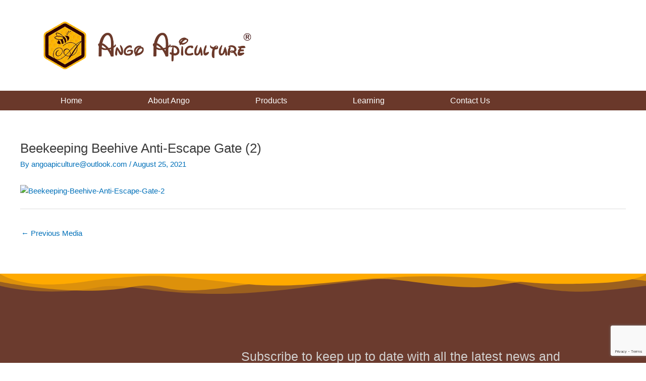

--- FILE ---
content_type: text/html; charset=utf-8
request_url: https://www.google.com/recaptcha/api2/anchor?ar=1&k=6LdmBcsUAAAAAAT9obFt06dL5BR1gY9bOp_2IJ8_&co=aHR0cHM6Ly9hbmdvYXBpY3VsdHVyZS5jb206NDQz&hl=en&v=N67nZn4AqZkNcbeMu4prBgzg&size=invisible&anchor-ms=20000&execute-ms=30000&cb=czjz1erbhohg
body_size: 49596
content:
<!DOCTYPE HTML><html dir="ltr" lang="en"><head><meta http-equiv="Content-Type" content="text/html; charset=UTF-8">
<meta http-equiv="X-UA-Compatible" content="IE=edge">
<title>reCAPTCHA</title>
<style type="text/css">
/* cyrillic-ext */
@font-face {
  font-family: 'Roboto';
  font-style: normal;
  font-weight: 400;
  font-stretch: 100%;
  src: url(//fonts.gstatic.com/s/roboto/v48/KFO7CnqEu92Fr1ME7kSn66aGLdTylUAMa3GUBHMdazTgWw.woff2) format('woff2');
  unicode-range: U+0460-052F, U+1C80-1C8A, U+20B4, U+2DE0-2DFF, U+A640-A69F, U+FE2E-FE2F;
}
/* cyrillic */
@font-face {
  font-family: 'Roboto';
  font-style: normal;
  font-weight: 400;
  font-stretch: 100%;
  src: url(//fonts.gstatic.com/s/roboto/v48/KFO7CnqEu92Fr1ME7kSn66aGLdTylUAMa3iUBHMdazTgWw.woff2) format('woff2');
  unicode-range: U+0301, U+0400-045F, U+0490-0491, U+04B0-04B1, U+2116;
}
/* greek-ext */
@font-face {
  font-family: 'Roboto';
  font-style: normal;
  font-weight: 400;
  font-stretch: 100%;
  src: url(//fonts.gstatic.com/s/roboto/v48/KFO7CnqEu92Fr1ME7kSn66aGLdTylUAMa3CUBHMdazTgWw.woff2) format('woff2');
  unicode-range: U+1F00-1FFF;
}
/* greek */
@font-face {
  font-family: 'Roboto';
  font-style: normal;
  font-weight: 400;
  font-stretch: 100%;
  src: url(//fonts.gstatic.com/s/roboto/v48/KFO7CnqEu92Fr1ME7kSn66aGLdTylUAMa3-UBHMdazTgWw.woff2) format('woff2');
  unicode-range: U+0370-0377, U+037A-037F, U+0384-038A, U+038C, U+038E-03A1, U+03A3-03FF;
}
/* math */
@font-face {
  font-family: 'Roboto';
  font-style: normal;
  font-weight: 400;
  font-stretch: 100%;
  src: url(//fonts.gstatic.com/s/roboto/v48/KFO7CnqEu92Fr1ME7kSn66aGLdTylUAMawCUBHMdazTgWw.woff2) format('woff2');
  unicode-range: U+0302-0303, U+0305, U+0307-0308, U+0310, U+0312, U+0315, U+031A, U+0326-0327, U+032C, U+032F-0330, U+0332-0333, U+0338, U+033A, U+0346, U+034D, U+0391-03A1, U+03A3-03A9, U+03B1-03C9, U+03D1, U+03D5-03D6, U+03F0-03F1, U+03F4-03F5, U+2016-2017, U+2034-2038, U+203C, U+2040, U+2043, U+2047, U+2050, U+2057, U+205F, U+2070-2071, U+2074-208E, U+2090-209C, U+20D0-20DC, U+20E1, U+20E5-20EF, U+2100-2112, U+2114-2115, U+2117-2121, U+2123-214F, U+2190, U+2192, U+2194-21AE, U+21B0-21E5, U+21F1-21F2, U+21F4-2211, U+2213-2214, U+2216-22FF, U+2308-230B, U+2310, U+2319, U+231C-2321, U+2336-237A, U+237C, U+2395, U+239B-23B7, U+23D0, U+23DC-23E1, U+2474-2475, U+25AF, U+25B3, U+25B7, U+25BD, U+25C1, U+25CA, U+25CC, U+25FB, U+266D-266F, U+27C0-27FF, U+2900-2AFF, U+2B0E-2B11, U+2B30-2B4C, U+2BFE, U+3030, U+FF5B, U+FF5D, U+1D400-1D7FF, U+1EE00-1EEFF;
}
/* symbols */
@font-face {
  font-family: 'Roboto';
  font-style: normal;
  font-weight: 400;
  font-stretch: 100%;
  src: url(//fonts.gstatic.com/s/roboto/v48/KFO7CnqEu92Fr1ME7kSn66aGLdTylUAMaxKUBHMdazTgWw.woff2) format('woff2');
  unicode-range: U+0001-000C, U+000E-001F, U+007F-009F, U+20DD-20E0, U+20E2-20E4, U+2150-218F, U+2190, U+2192, U+2194-2199, U+21AF, U+21E6-21F0, U+21F3, U+2218-2219, U+2299, U+22C4-22C6, U+2300-243F, U+2440-244A, U+2460-24FF, U+25A0-27BF, U+2800-28FF, U+2921-2922, U+2981, U+29BF, U+29EB, U+2B00-2BFF, U+4DC0-4DFF, U+FFF9-FFFB, U+10140-1018E, U+10190-1019C, U+101A0, U+101D0-101FD, U+102E0-102FB, U+10E60-10E7E, U+1D2C0-1D2D3, U+1D2E0-1D37F, U+1F000-1F0FF, U+1F100-1F1AD, U+1F1E6-1F1FF, U+1F30D-1F30F, U+1F315, U+1F31C, U+1F31E, U+1F320-1F32C, U+1F336, U+1F378, U+1F37D, U+1F382, U+1F393-1F39F, U+1F3A7-1F3A8, U+1F3AC-1F3AF, U+1F3C2, U+1F3C4-1F3C6, U+1F3CA-1F3CE, U+1F3D4-1F3E0, U+1F3ED, U+1F3F1-1F3F3, U+1F3F5-1F3F7, U+1F408, U+1F415, U+1F41F, U+1F426, U+1F43F, U+1F441-1F442, U+1F444, U+1F446-1F449, U+1F44C-1F44E, U+1F453, U+1F46A, U+1F47D, U+1F4A3, U+1F4B0, U+1F4B3, U+1F4B9, U+1F4BB, U+1F4BF, U+1F4C8-1F4CB, U+1F4D6, U+1F4DA, U+1F4DF, U+1F4E3-1F4E6, U+1F4EA-1F4ED, U+1F4F7, U+1F4F9-1F4FB, U+1F4FD-1F4FE, U+1F503, U+1F507-1F50B, U+1F50D, U+1F512-1F513, U+1F53E-1F54A, U+1F54F-1F5FA, U+1F610, U+1F650-1F67F, U+1F687, U+1F68D, U+1F691, U+1F694, U+1F698, U+1F6AD, U+1F6B2, U+1F6B9-1F6BA, U+1F6BC, U+1F6C6-1F6CF, U+1F6D3-1F6D7, U+1F6E0-1F6EA, U+1F6F0-1F6F3, U+1F6F7-1F6FC, U+1F700-1F7FF, U+1F800-1F80B, U+1F810-1F847, U+1F850-1F859, U+1F860-1F887, U+1F890-1F8AD, U+1F8B0-1F8BB, U+1F8C0-1F8C1, U+1F900-1F90B, U+1F93B, U+1F946, U+1F984, U+1F996, U+1F9E9, U+1FA00-1FA6F, U+1FA70-1FA7C, U+1FA80-1FA89, U+1FA8F-1FAC6, U+1FACE-1FADC, U+1FADF-1FAE9, U+1FAF0-1FAF8, U+1FB00-1FBFF;
}
/* vietnamese */
@font-face {
  font-family: 'Roboto';
  font-style: normal;
  font-weight: 400;
  font-stretch: 100%;
  src: url(//fonts.gstatic.com/s/roboto/v48/KFO7CnqEu92Fr1ME7kSn66aGLdTylUAMa3OUBHMdazTgWw.woff2) format('woff2');
  unicode-range: U+0102-0103, U+0110-0111, U+0128-0129, U+0168-0169, U+01A0-01A1, U+01AF-01B0, U+0300-0301, U+0303-0304, U+0308-0309, U+0323, U+0329, U+1EA0-1EF9, U+20AB;
}
/* latin-ext */
@font-face {
  font-family: 'Roboto';
  font-style: normal;
  font-weight: 400;
  font-stretch: 100%;
  src: url(//fonts.gstatic.com/s/roboto/v48/KFO7CnqEu92Fr1ME7kSn66aGLdTylUAMa3KUBHMdazTgWw.woff2) format('woff2');
  unicode-range: U+0100-02BA, U+02BD-02C5, U+02C7-02CC, U+02CE-02D7, U+02DD-02FF, U+0304, U+0308, U+0329, U+1D00-1DBF, U+1E00-1E9F, U+1EF2-1EFF, U+2020, U+20A0-20AB, U+20AD-20C0, U+2113, U+2C60-2C7F, U+A720-A7FF;
}
/* latin */
@font-face {
  font-family: 'Roboto';
  font-style: normal;
  font-weight: 400;
  font-stretch: 100%;
  src: url(//fonts.gstatic.com/s/roboto/v48/KFO7CnqEu92Fr1ME7kSn66aGLdTylUAMa3yUBHMdazQ.woff2) format('woff2');
  unicode-range: U+0000-00FF, U+0131, U+0152-0153, U+02BB-02BC, U+02C6, U+02DA, U+02DC, U+0304, U+0308, U+0329, U+2000-206F, U+20AC, U+2122, U+2191, U+2193, U+2212, U+2215, U+FEFF, U+FFFD;
}
/* cyrillic-ext */
@font-face {
  font-family: 'Roboto';
  font-style: normal;
  font-weight: 500;
  font-stretch: 100%;
  src: url(//fonts.gstatic.com/s/roboto/v48/KFO7CnqEu92Fr1ME7kSn66aGLdTylUAMa3GUBHMdazTgWw.woff2) format('woff2');
  unicode-range: U+0460-052F, U+1C80-1C8A, U+20B4, U+2DE0-2DFF, U+A640-A69F, U+FE2E-FE2F;
}
/* cyrillic */
@font-face {
  font-family: 'Roboto';
  font-style: normal;
  font-weight: 500;
  font-stretch: 100%;
  src: url(//fonts.gstatic.com/s/roboto/v48/KFO7CnqEu92Fr1ME7kSn66aGLdTylUAMa3iUBHMdazTgWw.woff2) format('woff2');
  unicode-range: U+0301, U+0400-045F, U+0490-0491, U+04B0-04B1, U+2116;
}
/* greek-ext */
@font-face {
  font-family: 'Roboto';
  font-style: normal;
  font-weight: 500;
  font-stretch: 100%;
  src: url(//fonts.gstatic.com/s/roboto/v48/KFO7CnqEu92Fr1ME7kSn66aGLdTylUAMa3CUBHMdazTgWw.woff2) format('woff2');
  unicode-range: U+1F00-1FFF;
}
/* greek */
@font-face {
  font-family: 'Roboto';
  font-style: normal;
  font-weight: 500;
  font-stretch: 100%;
  src: url(//fonts.gstatic.com/s/roboto/v48/KFO7CnqEu92Fr1ME7kSn66aGLdTylUAMa3-UBHMdazTgWw.woff2) format('woff2');
  unicode-range: U+0370-0377, U+037A-037F, U+0384-038A, U+038C, U+038E-03A1, U+03A3-03FF;
}
/* math */
@font-face {
  font-family: 'Roboto';
  font-style: normal;
  font-weight: 500;
  font-stretch: 100%;
  src: url(//fonts.gstatic.com/s/roboto/v48/KFO7CnqEu92Fr1ME7kSn66aGLdTylUAMawCUBHMdazTgWw.woff2) format('woff2');
  unicode-range: U+0302-0303, U+0305, U+0307-0308, U+0310, U+0312, U+0315, U+031A, U+0326-0327, U+032C, U+032F-0330, U+0332-0333, U+0338, U+033A, U+0346, U+034D, U+0391-03A1, U+03A3-03A9, U+03B1-03C9, U+03D1, U+03D5-03D6, U+03F0-03F1, U+03F4-03F5, U+2016-2017, U+2034-2038, U+203C, U+2040, U+2043, U+2047, U+2050, U+2057, U+205F, U+2070-2071, U+2074-208E, U+2090-209C, U+20D0-20DC, U+20E1, U+20E5-20EF, U+2100-2112, U+2114-2115, U+2117-2121, U+2123-214F, U+2190, U+2192, U+2194-21AE, U+21B0-21E5, U+21F1-21F2, U+21F4-2211, U+2213-2214, U+2216-22FF, U+2308-230B, U+2310, U+2319, U+231C-2321, U+2336-237A, U+237C, U+2395, U+239B-23B7, U+23D0, U+23DC-23E1, U+2474-2475, U+25AF, U+25B3, U+25B7, U+25BD, U+25C1, U+25CA, U+25CC, U+25FB, U+266D-266F, U+27C0-27FF, U+2900-2AFF, U+2B0E-2B11, U+2B30-2B4C, U+2BFE, U+3030, U+FF5B, U+FF5D, U+1D400-1D7FF, U+1EE00-1EEFF;
}
/* symbols */
@font-face {
  font-family: 'Roboto';
  font-style: normal;
  font-weight: 500;
  font-stretch: 100%;
  src: url(//fonts.gstatic.com/s/roboto/v48/KFO7CnqEu92Fr1ME7kSn66aGLdTylUAMaxKUBHMdazTgWw.woff2) format('woff2');
  unicode-range: U+0001-000C, U+000E-001F, U+007F-009F, U+20DD-20E0, U+20E2-20E4, U+2150-218F, U+2190, U+2192, U+2194-2199, U+21AF, U+21E6-21F0, U+21F3, U+2218-2219, U+2299, U+22C4-22C6, U+2300-243F, U+2440-244A, U+2460-24FF, U+25A0-27BF, U+2800-28FF, U+2921-2922, U+2981, U+29BF, U+29EB, U+2B00-2BFF, U+4DC0-4DFF, U+FFF9-FFFB, U+10140-1018E, U+10190-1019C, U+101A0, U+101D0-101FD, U+102E0-102FB, U+10E60-10E7E, U+1D2C0-1D2D3, U+1D2E0-1D37F, U+1F000-1F0FF, U+1F100-1F1AD, U+1F1E6-1F1FF, U+1F30D-1F30F, U+1F315, U+1F31C, U+1F31E, U+1F320-1F32C, U+1F336, U+1F378, U+1F37D, U+1F382, U+1F393-1F39F, U+1F3A7-1F3A8, U+1F3AC-1F3AF, U+1F3C2, U+1F3C4-1F3C6, U+1F3CA-1F3CE, U+1F3D4-1F3E0, U+1F3ED, U+1F3F1-1F3F3, U+1F3F5-1F3F7, U+1F408, U+1F415, U+1F41F, U+1F426, U+1F43F, U+1F441-1F442, U+1F444, U+1F446-1F449, U+1F44C-1F44E, U+1F453, U+1F46A, U+1F47D, U+1F4A3, U+1F4B0, U+1F4B3, U+1F4B9, U+1F4BB, U+1F4BF, U+1F4C8-1F4CB, U+1F4D6, U+1F4DA, U+1F4DF, U+1F4E3-1F4E6, U+1F4EA-1F4ED, U+1F4F7, U+1F4F9-1F4FB, U+1F4FD-1F4FE, U+1F503, U+1F507-1F50B, U+1F50D, U+1F512-1F513, U+1F53E-1F54A, U+1F54F-1F5FA, U+1F610, U+1F650-1F67F, U+1F687, U+1F68D, U+1F691, U+1F694, U+1F698, U+1F6AD, U+1F6B2, U+1F6B9-1F6BA, U+1F6BC, U+1F6C6-1F6CF, U+1F6D3-1F6D7, U+1F6E0-1F6EA, U+1F6F0-1F6F3, U+1F6F7-1F6FC, U+1F700-1F7FF, U+1F800-1F80B, U+1F810-1F847, U+1F850-1F859, U+1F860-1F887, U+1F890-1F8AD, U+1F8B0-1F8BB, U+1F8C0-1F8C1, U+1F900-1F90B, U+1F93B, U+1F946, U+1F984, U+1F996, U+1F9E9, U+1FA00-1FA6F, U+1FA70-1FA7C, U+1FA80-1FA89, U+1FA8F-1FAC6, U+1FACE-1FADC, U+1FADF-1FAE9, U+1FAF0-1FAF8, U+1FB00-1FBFF;
}
/* vietnamese */
@font-face {
  font-family: 'Roboto';
  font-style: normal;
  font-weight: 500;
  font-stretch: 100%;
  src: url(//fonts.gstatic.com/s/roboto/v48/KFO7CnqEu92Fr1ME7kSn66aGLdTylUAMa3OUBHMdazTgWw.woff2) format('woff2');
  unicode-range: U+0102-0103, U+0110-0111, U+0128-0129, U+0168-0169, U+01A0-01A1, U+01AF-01B0, U+0300-0301, U+0303-0304, U+0308-0309, U+0323, U+0329, U+1EA0-1EF9, U+20AB;
}
/* latin-ext */
@font-face {
  font-family: 'Roboto';
  font-style: normal;
  font-weight: 500;
  font-stretch: 100%;
  src: url(//fonts.gstatic.com/s/roboto/v48/KFO7CnqEu92Fr1ME7kSn66aGLdTylUAMa3KUBHMdazTgWw.woff2) format('woff2');
  unicode-range: U+0100-02BA, U+02BD-02C5, U+02C7-02CC, U+02CE-02D7, U+02DD-02FF, U+0304, U+0308, U+0329, U+1D00-1DBF, U+1E00-1E9F, U+1EF2-1EFF, U+2020, U+20A0-20AB, U+20AD-20C0, U+2113, U+2C60-2C7F, U+A720-A7FF;
}
/* latin */
@font-face {
  font-family: 'Roboto';
  font-style: normal;
  font-weight: 500;
  font-stretch: 100%;
  src: url(//fonts.gstatic.com/s/roboto/v48/KFO7CnqEu92Fr1ME7kSn66aGLdTylUAMa3yUBHMdazQ.woff2) format('woff2');
  unicode-range: U+0000-00FF, U+0131, U+0152-0153, U+02BB-02BC, U+02C6, U+02DA, U+02DC, U+0304, U+0308, U+0329, U+2000-206F, U+20AC, U+2122, U+2191, U+2193, U+2212, U+2215, U+FEFF, U+FFFD;
}
/* cyrillic-ext */
@font-face {
  font-family: 'Roboto';
  font-style: normal;
  font-weight: 900;
  font-stretch: 100%;
  src: url(//fonts.gstatic.com/s/roboto/v48/KFO7CnqEu92Fr1ME7kSn66aGLdTylUAMa3GUBHMdazTgWw.woff2) format('woff2');
  unicode-range: U+0460-052F, U+1C80-1C8A, U+20B4, U+2DE0-2DFF, U+A640-A69F, U+FE2E-FE2F;
}
/* cyrillic */
@font-face {
  font-family: 'Roboto';
  font-style: normal;
  font-weight: 900;
  font-stretch: 100%;
  src: url(//fonts.gstatic.com/s/roboto/v48/KFO7CnqEu92Fr1ME7kSn66aGLdTylUAMa3iUBHMdazTgWw.woff2) format('woff2');
  unicode-range: U+0301, U+0400-045F, U+0490-0491, U+04B0-04B1, U+2116;
}
/* greek-ext */
@font-face {
  font-family: 'Roboto';
  font-style: normal;
  font-weight: 900;
  font-stretch: 100%;
  src: url(//fonts.gstatic.com/s/roboto/v48/KFO7CnqEu92Fr1ME7kSn66aGLdTylUAMa3CUBHMdazTgWw.woff2) format('woff2');
  unicode-range: U+1F00-1FFF;
}
/* greek */
@font-face {
  font-family: 'Roboto';
  font-style: normal;
  font-weight: 900;
  font-stretch: 100%;
  src: url(//fonts.gstatic.com/s/roboto/v48/KFO7CnqEu92Fr1ME7kSn66aGLdTylUAMa3-UBHMdazTgWw.woff2) format('woff2');
  unicode-range: U+0370-0377, U+037A-037F, U+0384-038A, U+038C, U+038E-03A1, U+03A3-03FF;
}
/* math */
@font-face {
  font-family: 'Roboto';
  font-style: normal;
  font-weight: 900;
  font-stretch: 100%;
  src: url(//fonts.gstatic.com/s/roboto/v48/KFO7CnqEu92Fr1ME7kSn66aGLdTylUAMawCUBHMdazTgWw.woff2) format('woff2');
  unicode-range: U+0302-0303, U+0305, U+0307-0308, U+0310, U+0312, U+0315, U+031A, U+0326-0327, U+032C, U+032F-0330, U+0332-0333, U+0338, U+033A, U+0346, U+034D, U+0391-03A1, U+03A3-03A9, U+03B1-03C9, U+03D1, U+03D5-03D6, U+03F0-03F1, U+03F4-03F5, U+2016-2017, U+2034-2038, U+203C, U+2040, U+2043, U+2047, U+2050, U+2057, U+205F, U+2070-2071, U+2074-208E, U+2090-209C, U+20D0-20DC, U+20E1, U+20E5-20EF, U+2100-2112, U+2114-2115, U+2117-2121, U+2123-214F, U+2190, U+2192, U+2194-21AE, U+21B0-21E5, U+21F1-21F2, U+21F4-2211, U+2213-2214, U+2216-22FF, U+2308-230B, U+2310, U+2319, U+231C-2321, U+2336-237A, U+237C, U+2395, U+239B-23B7, U+23D0, U+23DC-23E1, U+2474-2475, U+25AF, U+25B3, U+25B7, U+25BD, U+25C1, U+25CA, U+25CC, U+25FB, U+266D-266F, U+27C0-27FF, U+2900-2AFF, U+2B0E-2B11, U+2B30-2B4C, U+2BFE, U+3030, U+FF5B, U+FF5D, U+1D400-1D7FF, U+1EE00-1EEFF;
}
/* symbols */
@font-face {
  font-family: 'Roboto';
  font-style: normal;
  font-weight: 900;
  font-stretch: 100%;
  src: url(//fonts.gstatic.com/s/roboto/v48/KFO7CnqEu92Fr1ME7kSn66aGLdTylUAMaxKUBHMdazTgWw.woff2) format('woff2');
  unicode-range: U+0001-000C, U+000E-001F, U+007F-009F, U+20DD-20E0, U+20E2-20E4, U+2150-218F, U+2190, U+2192, U+2194-2199, U+21AF, U+21E6-21F0, U+21F3, U+2218-2219, U+2299, U+22C4-22C6, U+2300-243F, U+2440-244A, U+2460-24FF, U+25A0-27BF, U+2800-28FF, U+2921-2922, U+2981, U+29BF, U+29EB, U+2B00-2BFF, U+4DC0-4DFF, U+FFF9-FFFB, U+10140-1018E, U+10190-1019C, U+101A0, U+101D0-101FD, U+102E0-102FB, U+10E60-10E7E, U+1D2C0-1D2D3, U+1D2E0-1D37F, U+1F000-1F0FF, U+1F100-1F1AD, U+1F1E6-1F1FF, U+1F30D-1F30F, U+1F315, U+1F31C, U+1F31E, U+1F320-1F32C, U+1F336, U+1F378, U+1F37D, U+1F382, U+1F393-1F39F, U+1F3A7-1F3A8, U+1F3AC-1F3AF, U+1F3C2, U+1F3C4-1F3C6, U+1F3CA-1F3CE, U+1F3D4-1F3E0, U+1F3ED, U+1F3F1-1F3F3, U+1F3F5-1F3F7, U+1F408, U+1F415, U+1F41F, U+1F426, U+1F43F, U+1F441-1F442, U+1F444, U+1F446-1F449, U+1F44C-1F44E, U+1F453, U+1F46A, U+1F47D, U+1F4A3, U+1F4B0, U+1F4B3, U+1F4B9, U+1F4BB, U+1F4BF, U+1F4C8-1F4CB, U+1F4D6, U+1F4DA, U+1F4DF, U+1F4E3-1F4E6, U+1F4EA-1F4ED, U+1F4F7, U+1F4F9-1F4FB, U+1F4FD-1F4FE, U+1F503, U+1F507-1F50B, U+1F50D, U+1F512-1F513, U+1F53E-1F54A, U+1F54F-1F5FA, U+1F610, U+1F650-1F67F, U+1F687, U+1F68D, U+1F691, U+1F694, U+1F698, U+1F6AD, U+1F6B2, U+1F6B9-1F6BA, U+1F6BC, U+1F6C6-1F6CF, U+1F6D3-1F6D7, U+1F6E0-1F6EA, U+1F6F0-1F6F3, U+1F6F7-1F6FC, U+1F700-1F7FF, U+1F800-1F80B, U+1F810-1F847, U+1F850-1F859, U+1F860-1F887, U+1F890-1F8AD, U+1F8B0-1F8BB, U+1F8C0-1F8C1, U+1F900-1F90B, U+1F93B, U+1F946, U+1F984, U+1F996, U+1F9E9, U+1FA00-1FA6F, U+1FA70-1FA7C, U+1FA80-1FA89, U+1FA8F-1FAC6, U+1FACE-1FADC, U+1FADF-1FAE9, U+1FAF0-1FAF8, U+1FB00-1FBFF;
}
/* vietnamese */
@font-face {
  font-family: 'Roboto';
  font-style: normal;
  font-weight: 900;
  font-stretch: 100%;
  src: url(//fonts.gstatic.com/s/roboto/v48/KFO7CnqEu92Fr1ME7kSn66aGLdTylUAMa3OUBHMdazTgWw.woff2) format('woff2');
  unicode-range: U+0102-0103, U+0110-0111, U+0128-0129, U+0168-0169, U+01A0-01A1, U+01AF-01B0, U+0300-0301, U+0303-0304, U+0308-0309, U+0323, U+0329, U+1EA0-1EF9, U+20AB;
}
/* latin-ext */
@font-face {
  font-family: 'Roboto';
  font-style: normal;
  font-weight: 900;
  font-stretch: 100%;
  src: url(//fonts.gstatic.com/s/roboto/v48/KFO7CnqEu92Fr1ME7kSn66aGLdTylUAMa3KUBHMdazTgWw.woff2) format('woff2');
  unicode-range: U+0100-02BA, U+02BD-02C5, U+02C7-02CC, U+02CE-02D7, U+02DD-02FF, U+0304, U+0308, U+0329, U+1D00-1DBF, U+1E00-1E9F, U+1EF2-1EFF, U+2020, U+20A0-20AB, U+20AD-20C0, U+2113, U+2C60-2C7F, U+A720-A7FF;
}
/* latin */
@font-face {
  font-family: 'Roboto';
  font-style: normal;
  font-weight: 900;
  font-stretch: 100%;
  src: url(//fonts.gstatic.com/s/roboto/v48/KFO7CnqEu92Fr1ME7kSn66aGLdTylUAMa3yUBHMdazQ.woff2) format('woff2');
  unicode-range: U+0000-00FF, U+0131, U+0152-0153, U+02BB-02BC, U+02C6, U+02DA, U+02DC, U+0304, U+0308, U+0329, U+2000-206F, U+20AC, U+2122, U+2191, U+2193, U+2212, U+2215, U+FEFF, U+FFFD;
}

</style>
<link rel="stylesheet" type="text/css" href="https://www.gstatic.com/recaptcha/releases/N67nZn4AqZkNcbeMu4prBgzg/styles__ltr.css">
<script nonce="UNM8Xpafss_WWMtDe4ix5w" type="text/javascript">window['__recaptcha_api'] = 'https://www.google.com/recaptcha/api2/';</script>
<script type="text/javascript" src="https://www.gstatic.com/recaptcha/releases/N67nZn4AqZkNcbeMu4prBgzg/recaptcha__en.js" nonce="UNM8Xpafss_WWMtDe4ix5w">
      
    </script></head>
<body><div id="rc-anchor-alert" class="rc-anchor-alert"></div>
<input type="hidden" id="recaptcha-token" value="[base64]">
<script type="text/javascript" nonce="UNM8Xpafss_WWMtDe4ix5w">
      recaptcha.anchor.Main.init("[\x22ainput\x22,[\x22bgdata\x22,\x22\x22,\[base64]/[base64]/[base64]/ZyhXLGgpOnEoW04sMjEsbF0sVywwKSxoKSxmYWxzZSxmYWxzZSl9Y2F0Y2goayl7RygzNTgsVyk/[base64]/[base64]/[base64]/[base64]/[base64]/[base64]/[base64]/bmV3IEJbT10oRFswXSk6dz09Mj9uZXcgQltPXShEWzBdLERbMV0pOnc9PTM/bmV3IEJbT10oRFswXSxEWzFdLERbMl0pOnc9PTQ/[base64]/[base64]/[base64]/[base64]/[base64]\\u003d\x22,\[base64]\\u003d\x22,\x22w6vCvcOvwqwewr8hW0rCjsO+JCkGwofDo8KuTDQlecKuEHzCr1oWwrsiCMOBw7g1wr93NV1FExYYw4AXI8Kbw7bDty80fibCkMKCZFrCtsObw4dQNTNVAl7DvlbCtsKZw6HDs8KUAsOGw7gWw6jCrMK/PcOdVMOWHU1Kw59OIsO0wqBxw4vCrkXCpMKLGsK/wrvCk2vDunzCrsKKYmRFwowMbSrCjGrDhxDCnMKMECRLwrfDvEPCgsOJw6fDlcKsLTsBVsOtworCjxnDr8KVIVliw6AMwr3Dm0PDvjphFMOpw5nCgsO/[base64]/FTvDtjIud8KBw7LDjMKxa8OUw65Ew6Y8wpXCrCZ9w4RxNwxmbidIP8O6MMOMwqBfwqfDtcK/wp57EcKuwpl7F8O+wrU7Py4Jwpx+w7HCrsORMsOOwr3DncOnw67CncOHZ08XLT7CgQVQLMOdwqDDiCvDhynDkgTCu8OUwqU0LxDDim3DuMKYZsOaw5MUw6kSw7TCqsOVwppjYDvCkx9jWj0MwrrDi8KnBsOYwq7Csy5bwoEXExnDhsOmUMOfG8K2asKHw7/[base64]/DlsOQw6LDh0wYw7vDq8KhwoPDgnzCsMKrw73DjMOfZ8KMMykVBMOLfnJFPmIhw55xw6HDjAPCk1nDp8KMPizDnDnCr8OsCcKlwr/ClsOUw5Mnw4HDnnrCkn8/bG83w67Dij/DocOLw7vCtsKkUsO2w5U+NBx8w4p5QkpDOD9hKcOGDyXDk8KvRCUuwqxOw7DDrcKdb8KMWiLDljtqw5UlB1zClU47dsOawpXDvmvDhXslccO7XiNdwqzClEEsw5cQfMOswpjCvcOBDMOmw6jCpX/Dgmh7w4lPwo3DhsOqwrV3QcK0w6DDucK/w7ooCsKAfMOCAUHClS7CqMKow5BQcsKENcK/w5MDA8K+w7/CsgQww7/DngrDgAYBFhhowrUAesKQw5TDjm3Ds8KHwqbDnDgyF8KCYcK1En7DmxLChiUeWwjDnlZXHsO5FVLDosOfw4pzPm7ColzDghPCnMOcMMK/Z8Ktw4PCrMO4wosDN2hTwq/CqcOHIMOQLxsRw5FNw4nDkiIIw4nCssK9woLCvsObw4EeF252LcO9Y8Orw6/[base64]/CvhDChRrCi8O1wqXCjMKmEsO2w59iLcOZw6IbwpNoZcOSPQTCvTsMwqzDisK1w6vDnEXCjXrCgT97HMOQf8KcMQXDp8OTw69Aw4YedRvCvAbCjcKEwpjCoMKgwqbDisKgwpzCqlzDsRQZBSfCmixBw7TDpMOcJlwdMCFkw4LCm8Onw5MfUsOee8OENGAEwr/[base64]/DgsKVw6dHw69Fw5DCujh5dsK/w7fCs8KHw5rDnSjCpMKtO2Qkw4EjHsOfw7BNAEvClWvCkQ0Nwp3DlT/DpF7Cr8KCQcOawp1gwrbCtWHCvm3CucKsDwbDncOEesKzw6rDglxNKEjCocOWa0TCiF5Zw43Dm8KbeGXDmMOnwoMowqkdJMKoCsK0X1fCm2nCrB0rw59Tak7Dv8KPw7vCn8Kww5zCrsOJwpwww7Nhw53CocK9wrjDnMOCwrUwwobCvjfCu0BCw7vDjMKBw6PDgcO/wqHDmcOtB3bDjsKBekxXBcKrM8KHGAjCpMKSw6hPw43CosOXwp/DjUpQSMKOPsK4wrPCt8KrNBTCvwVNw6/Dv8KewpLDqsKkwrIJw6EswpHDmMO0w4rDgcObKcKvTBDDicKCA8KuUEbDlcKQPV7CssOnS2vCpsKHS8OKScO3wrYqw7cSwr1NwpHDg2bCg8OXeMOpw6/Dpi/DrgUiKxHCsUM+V2jDqBrCplTCthHDgMKdwq1Fw5vCisOGwqgow6B1diRgwoMBCsKqbMOwZMOewodGw51Ow43CrR3Ct8KzRsKqwq3CsMO3w5E5QkjCgWLCg8O0wpnCohREdA9jwqNIIcKSw7xocsO/[base64]/Cp8OAWyIwSjsGw5fCpE1fwpLDmUNNWcKHw7BOWMO7wpnDjn3Ds8KCwqDDtA46MTjDhcKUDXPDs29XKTHDuMOSwq7Dr8K2wrTCmBTDgcKRBgbDocKZwoRFwrbDs2xSwpgZQMKHI8K2wq7DncO/YVNJwqjChCY8LR5kXMOBw59dMMOKwo7CplXDgx5Dd8OTRjzCvsO3wqTDmcK/wrvCunxaejUaQiVaRsK4w7V5b3/DjsK+IsKGeyLClhDCphrDk8Oww6rDuxDDiMKYwpvChMO/[base64]/Dp8O7YcOJJ8OBw6jCmEXDuMKcXEvCpsKCBsOywqrDmsO+QhvCnCXDllHDncO2XcOfQ8OXWsOKwogdFcOvw7/CiMOPVTXCsDE8wqXCuFAmwpB4w4LDocK4w4IdNMO0wrXDnVTDlk7DpcKOMGtWfsORw7rDnsKZDW9Ow6TCtcK/[base64]/DosKuL0TDmMO/[base64]/CrsKXw5Q7W8OJCHTDj3NyC0JXWsKUw4EcLAvDqU3CnDkxE1J5FzfDhsOywpvCjnHChgdyahhkwqwJPkkbwpvCs8KPwoNGw5Z1w47DksOnwptiw6lBwpDCkibDqQ3Dn8Kbw7TDlBnDjznCg8O5wqdwwrJtwpUEL8Ogwp3CsyQ0e8K/[base64]/CijvDilDCmMKjwqHCpMORRcOawo3Cq8O6XlfCsG/DkyvDp8OMw5xlwr3Cj3cSw7hqw6liK8Kbw4/CmSfDmMKGecKoDiBWPsK7Ny/DhcOqPTVzKcK1IsKTw4xZwrfCsxlsWMO3w7IvZgvDhcKNw5jCh8KywpZEw47Cph8vY8Kzwo5LfSXCqcKmasKbw6DDucK8YcKUX8K3wq9idUANwoTDojgAF8ObwojCsHsUX8KxwrQ2wrMBADoTwrt0MBsvwqNnwqgVVDpPwrrDv8OuwrEywqAvIA/Do8O7GBjDlMONBsOfwp/DuWlfAMK7w7Zcw5w2w7RIw4xYMm/[base64]/[base64]/IjBOEXHCu8Opw4HCgyfDgB/Cg8KCIhTDm8OJwrLCgkgBJsOUwrALdV8rQMOkwoTDljrDl1IPwqJZQMKuTTRrwoTDp8ONY3wjZBbDl8OJG2jDmnHCjsKxNsKHU20Pw51kfsOZw7bCrAtRfMOLZsO3am/Do8OBw4lEw7PDqiDDvMKXwqkFfBgYw5TDisKCwqZ2wotYOMOOFBpUwp3Dp8KyBkXDlgLCtQZ/[base64]/[base64]/[base64]/CsMOZAcKlw6VZHcKpw4pNesKjwqsje3nDq8Oew7/[base64]/w5LDsMKSwoFwFiYrb2IWYsOzEsOBw4MpLsKhw48twoUXw4zDrALCpjTCj8KvRmcBw6bCrzVlw6fDnsKGw7ILw65YD8Owwo4oBMK2w4gUw7LDqsKTRMOUw6XCgsOOSMK/CsK/EcOPFyvDsCjDhiJTw5HCoSkcIEnCpcOuAsKxw5Rpwpoad8O8wo/DkcOlbznDvXRIw6/DrmrDlEsjwoJiw5TCrV0hawkYw57DhkVNwq/Dp8Klw4cXw6cVw5XDgcKLbi80LQnDmFEIW8OYecORbEvDjcOSQ05ww5rDkMOOw7HCnlLDs8K8Ymg5wqRIwpfCgk/[base64]/w6zCg8KxwrvCmMKZScOXVCR0w6YCw7s+w6I7w7kswq3DpBLCln/[base64]/Ckl3Cp8KFaUzCpcO7wodtCzRcwrkfXsOxIcK0woxLw4omS8OpX8KpwpZDwqjCqknCh8O8wr4rScKqw4lRfTDCgkNGNMORe8OYFMO0AMK2ZUHDtSHDt3bDrW3DoBLCgsOow7pnwrpUwoXCg8OXwrrCklNCwpcIDsKnw5/CicKJwpPDmAoFe8OZQMKnw6EuJSDDgcOfwoAeM8KIdMODL0/CjsKLwrZiMGxXQHfCpBrDpsK2FkXDo1Zaw6fCphvDkzrDp8K5AkzDjXzCj8OjSW0yw7Ijw7cxTcOnQV97w4/CuWfCnsKmK3vCgVHCnhRFwqzDqWjDmcO5w4HChRJDUMK3e8O0w7kydsOvw7VHcMOMw5zCmDkiZWczW1bDky84wpMebQYLSRkhwo0awovDqltFecOAUjTDpA/CsVnDgsKiYcOmw6R1HxRawrgJdRc+VMOSDWomwo7DjAZbwp5VTcKXHSUAJcOtw4XCkcObwpbDvcKOTcOewq5bWsKhw57CpcO0wqrDjhoUAkXDvncAwpHCinjCszsswqACG8ONwpzCicOrw6fChcOcC1fDnAhiw6PDlcOLcsOtw7k/w5/[base64]/Cl37DgSJ5WcK4wosLf8Kzw7U3Q3PCm8O8Pj8lCMOZwo3CuRrCvA5MEW1uwpfCrcKNZcKdw7JgwqECwoMqw5c6LcKlw67DssO8ciHDr8OCwozCt8O4dn/Co8KKwq3ClEnDliHDgcO7XBYLGcKXw5Edw5LCsUXDk8OiUMK3WR/CpWnDgMKbYMOxAGpSw70ZTcKWwos/W8KmWzAvw5/DjMKRwrtAw7ZkaGHDgFAswr3DiMKtwq/Do8KYw7VcBybCt8KsNVYlw4/Dk8OcLT8QfsOCwpbDnRzDncOLB3MWwrTDocK/YMOVEFbCgsOGwrzDhcKvw53CuHh9w6QlRhxPwp1NZEcrBiPDhcO3Fj3CoE/DmFLDgMOdWhPCmsK5KxvCmnbDnGBYPsO+wqjCu3XDnnE/G2XDmGbDu8OdwqI4ARUFc8KSfMONwo3DpcOCYxHDlQPDisOSNMKawrbDsMKdL1TDsiPDsVpNw7/CsMOcIsKtTR56IFDCs8KmZ8OHJ8KJUG/DtMOKdcK7fy7CqgPDqcOnQ8KmwpYsw5DCjMODw4bCsTcyNyrDqkMPw67CrcKaYMOkwqjDg0fDpsKzwrDDqsO6AmLCh8KVOwMcwoovAi3DoMOBw6/Dt8KIPAZ3wr8+w4/DpQJIw4MtKVzCmxo6w4rCnl/CgQbDn8O5HQ/Dv8Ojw77CjcKcw6IyWAsIw6xZCMOxdMO/[base64]/[base64]/Di8Knw68NwrPCv8OewrpIwo8/w6A+w5zDjgUXw6E5w6DDiMK/[base64]/YFMRUS4DfcONw51xKRrDr2fCmAowNU7CtsOYwppiZHdQwo0rAG19Mi1fwqZjw4oiw5Mfwp/DoEHCl2rDqhXDuCbDjG44IQMwUUPClS1WJ8OwwpbDi2LCtMKlc8OuAMOew4XCt8OYNsKWw4JXwq/[base64]/DnB3DtsK+w5PDhy/DjMK/dE7CiMKywqzCt2DDkBvCqB0XwrJTKMO8SMK2wqfCqhHCoMOTw5dzHsKxwrzDq8OJRmk0wpvDtlbCuMKyw7pxwpoxBMK2IcKJO8OXZQUbwrd7BMKowo7CgXbDgEJuwpjCncKnDsOhw6chRsK/SDcGwqZTwp0WZcKnMcKuYcOKe0x8w5PClMK3J0sRYklfL25EbWLDoVU5IcOResOOwqHDr8K6Yg1sX8K+Giw5VsKaw6TDqyEQwr5RdjbCik98WEPDmcOYw63DvsK5CU7DnylHLUXDnFrDhsKKOEzCr387w6fCrcKDw4vDvBfDu0pqw6fCssO5wr0Zw4/Cn8OjU8OvIsKmwpXCusOpFh4xIwbCr8KUJMKrwqQTI8KyBFLDosK7KMO/MhrDqHjCh8O0w5LCs0LCqsKOIMOSw7rCqTw4BRPDqiBswrvDtMKbIcOiGsKTEsKWw4HDvD/[base64]/wpkTHn3DsmEiIB1qwovDk8OJTcOwAlvDlcKAwpNNwpTCh8OjJ8K+wppAw5QvbEQ+woB/LnLCkmjCiDXDuC/DsTfDjRB/[base64]/Q8OtwqHCoTLCsy1PMhPDiMOjEsKIwrfDvRDDuMK5w691wrLCk03CrGPCkcOdSMKCw6wYeMOow5DDtMObw64DwqvDq0bDqQ5jZDouH30lPsO7XH/CnXzDnsOAwrvDocOUw6Qqw7bDqgxpwqZhwrvDgsK9UxUjKcKOesOfYMO+wr/DlMOjw67CmnjDlCN2BsO4FsOkDcKGTcOCw4PDl108wqvCkU5bwpM6w48hw5vCm8Kew6/DnXfCjkXDmMOYOx/DohnCssO1G3BEw6VFw6XDncOYwplDBAbDtMO2R2okNnsjcsOow7FTw7lqNmEHw7BQwqvDs8OAw5fClsKBwrdmSMOYw7pTw4zDjsOmw4xDccO7HyTDucOiwql9d8OCw6rCu8KHUcKjw5Erw5Rbw6gyw4fDu8KAwrkXw5bCjSLDiUp0w4bDnG/CjyB/emDCmFXDq8OYwovCrnnCjsOww4fChxvCg8OsZ8OzwozCicOpVUpCwqjDmsObfh/DkSBtw43CpVENw7UFdlXDjjg5w5VULC/DgjvDnlvCs2NlBF8xMMK6w7FQI8OWGAbDl8KWworDlcO6HcO6PMKpw6TDiyjCmMKfY3IFwrzDqAbDsMOIIcO+QsKVw6fDpsK3SMOJw53CnMK+acOJw4TDrMKJwprDrMKobgZ/[base64]/MsKrPwbDucO9w48HciDDq3XDgC7CtMODw6jDrQ3CtC/DtcOTwpQiw68BwqEUwprCgcKJwonCkz1dw7h9YXDDh8KxwqVOW38feW5kVkPDscKMXwwDAAhkcsOaH8ORA8KtRx7CrMOhED7Do8KnHsK3w6PDkhlxPB0dwqkmWsOiwqHCiC5BH8KkaiXDo8OLwrtdw44VLsOVLU3DvBTCqjwww4UPw4fDucK6w6fCsFA/[base64]/DiGpLw6dUCcOlw7UkwqPDsHDCpRspJMO7woNqw6FWGsKYwrDDpQXDjAvCkcKpw6HDqmN2QjVhwp/DqR4+wqvCngrCj17ClU5/w7x0ZsKQw7B6wpNWw54fGsKBw6fCi8KRw5piSFjDgMOcKy1GL8KeUMKmDCPDrMK5C8KxD2pfc8KIFmDCtcKFw4fDp8K5dC7DosO0w47DlcKFIxIbwrLCnFfCvUZqw5g9JMKjw7F7wpMlRcOCwofCmRbDkw8jwofDscKUHSLDksOWw4sxAcKqGznClU/DqsOnwoTCgjjCnMKYbwrDgBnDsRN3LMK5w6IMwrAfw7Exwpx2woY8f1AzGVBjL8Klw77DvsKYfBDClD/Cj8K8w710wqTChcKDIwXCs1AKYcObCcKcCCnDnB0xMsOPNBTCvmPCqQ8fw4Z/I0/Dv3w7w60NSHrDr3rCt8ONETbDhArDukvDhsOablEOFkgGwqtKwr4EwrFgNzRWw6PCsMKVw5LDlm8rwqtjwrbDhsO/wrcyw6fDs8KMZmstw4V1VAYBwqLCmkQ5dMO0wqzDuFR5b1LCtFVvw5/[base64]/DuwbCmljDtcOEw5fCpUPCtXbCoMK1w4M/w710wq1PdU0ow6DDmcKBw5Apw6/DnMKCR8OzwrpCG8O/w5sIOnjCsHNgw65bw58/wokBwpXCosOUFkPCrH/DhxLCtCTDjsKEwo3CjsOZRcORY8KaZlBDw4Fsw4fDlFLDnMOGVcO9w6Rew77DhSRwKxDClSnCryE8w7PDhzE5XBbDo8OHDRRHw5oKbMODPyjCgxx2dMOKw6tBwpXDvcOZd0zDj8Ovwp8qBMOPCg3CoiJBw4Ndw5ZHVnACwonCh8OOw5k/[base64]/CrcK2L8Onw7zCqcK4QcKUIFjCsh/Clxc9VMKNw5LDmcOhw4tyw54dF8K+w71LGAzDuC5AEcORIcKTfRcQw7hHRMOoesKTwqbCkcOcwrdubhvCkMOIwqbCpDXDgDPDu8OIGsKnwr7DrEvDkCfDgVbChHwQwpkMbMOaw6DCtsOAw6oRwq/[base64]/DtcKzwp3CgGzDncKmwoTDqnjCs8OJw5/Cnys9w48xwrxcw4kaWk8IG8OXw4ADwr7DscOMwprDh8KMfxbCo8K1WhEWG8KddMObTMKUw6RDNsKqwrQPAzHDosKRwqDCs2tNwoDDtB3CmV/CqzJKA3xHw7HCr1vCrsOZVcOpw49eCMKoKsKOwoTCtBBLcEYJHsKVw7UNwpVJwpBzwp/DkRXCl8Kxw6Vow5fDg18sw4YKUsOxOEnCucKTw7TDrzbDssKxwo7CuAdcwqBpwo8dwqZswrQHL8KBGXTDogLChsOuJ1fCm8KYwovChcOSPyFTw4jDmTdqaQ3Dk0PDiVc6wqFHw5LDi8K0JT9bwoNUcMOVATvDlStKZ8KWwofDtQXCkcKnwr8DUS/CqHwqRm7CqWNjw5vCt0kpwonCi8KWHmDCg8K/[base64]/DpcKHwpLDs8KHSxzCj2h3JQ5qTybCkFzClm/DhXg4wp0hw6DDhMONVl4rw6fDg8OXwr0SWUvCh8KTDcO1R8OdGsK9wp1dI0cdw74aw7LCgm/DosKFasKkw4nDssK0w7PDshZxSGp2wo1+DcKKw7kBJSDDnTnDvsO0wp3DlcK7w5nCt8KVHFfDi8KUwpPCvF3Cm8OCKnrCk8OmwqzCng3ChU1SwqlAwpXDnMOmGCdbdSDDjcOUwrvCpsKaa8OWb8OnJMKWc8KvBsOhdFvCnVJ8YsO2wp7Ds8OXwqjCn0I3C8K/[base64]/wpDChkzDv8Ohw7rCtsOSRXpTwq/CrMOaVsOGw4LDnxrCi2nDi8Kqw7PDs8KfEE/DqkfCuXTDhsKENsKBfEhkXlUaw5bDuiF5w4zDisODbcKyw4zDkklCw6gKdcKlwqNdJDpdXB/CtX7DhlhpU8K+w5h2dsKpwoYue3vCilM1w53CucKlJsKAU8KMK8O3wqjCscKjw6VuwpxlS8OKW23Dr0xsw5jDgz/DqwwGw5kiEsO1w41HwonDoMOUw7l2aSMlwp/CgMOBa0PCqcKIcMKGw7Qlw6oUEsOcRcO6JsKOw5MpecK1ATTClSE4SkwHw5nDpX0jwozDlMKWVsKmU8ObwqrDuMOfFX3DisOvGkk4w7/Cr8OOGcOaIX3DrMKhQDPCjcK0wq5Hw4pCwoXDhMKDXkZrAMOjeELCgFRvBcK+EQjCtMKXwqN5fRLCgETCrU7CpBDDvDcgw4lBw5TCrGPCuxdAcsOWeiA/[base64]/[base64]/DpsOYb1AZR8OaOcOmR3sjKQcVw7XCkHFjwonCo8Kbwq1Lw6DCm8KMwqknH3kMMsOMw7PDqzZkFsOnThMjPx81w58MDsKTwofDnCVvA21sCcOGwoMAwpUdwpLDgcO+w78cacOEbsOBRCTDrMOXwoJnTMKXEytaTsOcLi/[base64]/WmfDncO8fMKew7vCgMOFRMKuHz7Dml3DqS4Dw7/DgsOCUxjCkcKPZMOFw50uwrXDlHwzwqtVcng3wo7DuErCmcOsPcO/[base64]/[base64]/DgsOhw6Y9w4jDq8KhM8OTRT1cAcOswq92CEbDk8OsJ8KnwqfCoSJJGcOHw7QMQ8Kww4YYb318wrluw6TDrUZYDMOxw7/DvsOgJ8Kvw6pCwoVkwqciw4NYLwskwqLChsOXXwfCrRc8VsOfCcO1asO7w60TUEHDi8Obw4zDrcKQw7bCgGXCkB/DhFzDozTDpDPCr8O/wqDDg0LClk9DasKfwqjCkBTCj2zDpGAVw70RwqPDhMKTw4/DsRYdTcOgw5LDsMKpPcO7w5rDpMOOw6fCpixNw6JgwoZLw7tywoPCqyluw555J0fDncKANTXDnEjDl8OJAMOQw6l1w4wUF8Ohwo/DlsOlGUPCkBMnEAHCiCsBwpssw6rCgW4bGyPCoVoyEMO/e2Jww7xSEzEvwpLDjMKtW1hiwqR0wrFNw6p1OsOoVMKEw53CgsKAwr/DscO9w7wVwqDCoR9IwqDDsT/DpcKwJAjDlHfDssOLCcOjJTMpwpALw5V0OGzClCZQwogNw790BHUAScOfBsOUaMKREcOhw4BOw4zDl8OGA3rCkQ1KwpdfBcK+wpPDnHB5DErCphrDiEk0w7XCkjQab8OOGAnCjHfDtmBVYwfDn8Ogw6RiXMKtD8KlwopCwp8bwr0/DWN3wqbDjcOgwoTClXBcwp3DtlMUEh1+AMOLwqDCgF7Cgi0ZwrHDrBkpR38kGMO8EHHClsK8w4XDk8KDRVjDvyR2J8KWwoF7eHXCqMK0w555IkUgU8Kow7XDmjjCtsO/wqUtJhPCvlwPw510wpJoPMOFEk7DqGzDvsOAwr4ZwpkKH03DpMOzOnbCrsK7w7LCvMO+OjB/UsOTwp7DpmpTbnYiw5IPP0/[base64]/CtcKIVMKUeMO2f3fCg8KGB8Kvw5TCrcODH8OpwpXCnV3DpFvCs13DoSQHfMKqEsO6eg3DssKFJAECw4PCtQ7Cn2kTw5jDk8KSw5cFwrDCt8O4C8KXNMKFGMOLwr4qZy/CqWobWQHCuMKjZx8YHMKkwoQTwo84TsO4w5Fsw7NVw6VSW8OhHsKbw7NhCzdhw5BOwrLCtsOueMO2axzCh8O8w5h/wqDDrsKPRsOkw6jDgsO1w5oOw5zCq8K7OGbDqGIBwobDpcO+QUJNcsOABWPDl8Kuwql/[base64]/CnDnCgRoIw4vDojQ7wofDqXpGwq/Cu2ZJw4nCqiUowrArw4MEwqs3w5Vsw6AZBMKlwr7Di1DCu8KqYsKvS8Kgwo7CtxlDTScBWcK9w7LDncOPRsK2wqo/w4QfMDIawr7ChEIww6nCkApkw5nCnXl5w7QYw5TDpDINwpYNw6rCksKLXnbDkxpzW8O4QcKzwqjCsMOQRhkFcsOZw4jCjj/DocOKw5nCssOLc8KoGx8xawIlw63Cins/[base64]/[base64]/CqHfDohHDpjMveV/DohbCm15gOjUxw4jDh8OYbmzDrGx0GD9CdMOowq3DglhLw7kzw5MNw5Q4w7jCjcKvMyHDtcKZwo1wwrPDhVUWw59OG3QsV1PCukbCl3YYw40EdsO0LgsHwqHCm8OIwozDrgcsHMOFw5NdQkEHwqTCocO0wofDvcOHw4jCp8OUw7PDmcK7aUNvwo/[base64]/Ej3Dt8KkGnXClMKEEsOkC17DgMOQwqF4B8K8w6VmwpnDpXFkw67CnH/Dhl3CuMKjw5nCjC44C8OZw5sVfgfCrcKSWTcjw4EgWMOacQc/f8OEw4c2eMKxwprCnUjCo8Kzw58sw5lTfsOuwpEyL3s8RkJHw6AhIALDtCdYw6XDusKBC1IzfMKbP8KMLBB9w7vCr3F7ahUyOsKlwrfCrwgEwo0kw4lpOxfDu0bCt8OEFcKGwqzCgMOCwrfDo8OVaxTCtMKyRS/CocOzwqQGw5HCjcKmwrZmEcOmwqFWw6oZwo/Ds1cfw4BQWMOHwqIDHMORw57CrsKFw4AZwpjCi8OreMKgw5RPwqTCuikjMMObw4Atw7jChn/CgU3CtTcewpdCaWrCunbDriA+wpjDmsOoQlQhw5JiCm/CocODw7zCgSfDvDHDgSPCkMOuw7xtw4A2wqDCjDLDt8ORcMK7w4dNVnt2wrkTwoheSQgPXsKBwoB+w73DpzMbwrbCq0bCuV/Co3NLwo3CpsO+w5HCgA8awqh4w7JhOMOowo/Cr8OGwrvCkcKmbEMOwqHClsKndSrDjMOywpIVw5rDo8OHw7xmXBTDpsKLZ1LCoMKswrtpUg1Rw6ZDA8O3w4TCn8O3AFtuwrUPecO/wqZ9Hj1fw7J4dWfCtsKpeSHCnGt7f8Oew6nCs8O5w77Cu8Oyw6NeworDlMKuwpcRw7PCpMOhw53Co8ORYUscw6jCjsKiw7jCgwZMHzl+wozDs8OYFSvDjyHDsMOpFmbCo8OcesKbwqTDpsOzw6TCncKLwqNcw40hwoxnw4HDtmDCqm/DrUTDsMKWw4TDkhN6wqtjesK8JcOPHMO1woXCksKDXMKWwpRfL1hrIcKYEcOCw7UFwqIcTMK7wrklUytDw7V7c8KCwowaw4HDgVBnaj3DusOswq7CocO6HjDCg8OIwrA0wrojw69QIcOdcmldAcO5aMKgHMO/[base64]/CnxbDpBdZw53CsSHCpMKoFmIew5vDgMK3LjzCkcKqw51cI0LDvD7ClMKkwrPCszMdwqzCix/CqsOww4k8wqQCw5fDsjIDFcOhw6XCjG54F8KcTsOwA03DjMKkWG/CrcOGwrVowoEGMkLCgsOHwp18T8OHwpwyO8OOS8OtbMOnLTECw6cYwp5kw6rDiXrDvx7CvcOawp3CksK/M8OXw6zCuQzDjMOZX8OEDUQ1EgI7OcKew5zDnAIaw7TDnFbCqyzChQR2w6TDvMKnw68qGGolw4LCtn3DkMOVG0Mrw7BbYMKdw7IHwqxxw5DCik/Dk25Dw5shwooUw4XDmsORwrDDiMKdw7EsN8KJwrPCowvDrMO0fU7CkGPCs8OrPwHCksKXa2TDhsOvw44sTnpFwqfDtEpoW8Ohd8KBwp7CszHDjsKzZMOvwp/DrgJ5BAHDgC7DjsK+wp0Fwo7Cm8OxwqTDmQDDvcKFw7LCuzp5wqfCoFDCicOUCxEUWgPDgcOXJTzDoMOQw6Qlw6/Dix9Xwo5zw7jCmiLCvMOhw4LDtsOFAsOAAsOtMMKALsKbw5hyccOxw5nDnXxkUcOACMKDZsOoOMONBA7Cu8K5wr0UYxjClH7DpMOPw47CtWcNwr9IwrbDhRbCsXdWwqbDucKhw7rDgh5mw7IcMcKmMMKQwpBfXMOPAgENwojChyzDtMOZwromHcO7KGE0w5V1wpwIWA/[base64]/LcKAw5xkKcKzCMO7ZCgTw5HDq8Krw5bDjWvDgFXDj21lw48Nwqtnw7jDkhlQwoXDhUwfKcODw6BhwpXCrMOCw4kywot/LMKtQ2nDn25TGsOVBxUfwqjDvcOJcsOUO1wuw6xne8KOBMODw7F3w5zCiMOYXwFDw7E0wonCoQnCv8OUR8O/FxvCscO5w4BywrsEwqvDvCDDmGJYw7M1DT7DqBcPQ8OGwpXDm04Ewq7Co8O7BB80w7vCkcKjw53DusKcCywIwpAWw5nChjwmbk/DkwXDpsOVwqjCtR5kIsKbN8Kdwq3DpU7Cng3Cj8K9Jkklw7M4G3TDpsKVVcO4wq/Dm0zCucKGw68sXEdjw4PCmsOLwrA8w4LCoW7DiC/DklgEw7TCq8Kqwo/DjMKAw4TDujYAw408ecKECGHCvzTDinwDwqRueyY+IMKxw49BCn42WlTDqivCk8KgHsK8Yn/Cij8vw7saw6TDmW1Lw59URT3CgMKWwoFdw5fChcOcTnQcwo7DrMKqw5ZwL8Ojw7h8woXDoMOewpx2w4YQw7LCpsOVVS/DjgPDs8OOZ0JcwrUWLC7DkMKQKMKpw6VQw7lnw6vDvMKzw5sbwqnCiMOOw4/Crkp0by7CgcKywpvDu1Jtw5BOw6DCpwRRwp3ChHnDh8KRw797woPDlMOtwqIrecKAI8Kiwo/DgMKRwo9vWVQvw4pUw4fCjT/ClhwmRH4oJWjDtsKrCsKgwoFdNMOIWcK4fC9QXcOJcz4Nw4U/w50wcMOqXcO2wofDuGDCrRRZEsKkwqzClwVGdsO7F8OYZ2k8w5DDv8OACG/DtMKGw6YWdRvDocKsw5plXcKobCDDjXAuwpBvw4LClcOwZcOdwpTDvcKdwqXCtF1aw67CqsOrHBDCnMKQw4BGBsOADz05f8KKTsO1wp/Dl0wTZcOQZsOcw6vCojfCuMKKVMKcKizChcKEH8OGw6kTcHsrb8KNZMO7w57Do8OwwrVPbcO2UsOMw5gWw6bCnMK8Q1TDoRsQwrBDMSp/wrHDng7ClcOvUAFbwrFcSV7DhcOVw7/CnsOPwrnDhMK7wq7DrnUiwrjCgm3DoMKZwoceShzDncOKwobCr8KOwpR+wqTDmzo5SF3Dri/ChnYIZiHDo35fwobCixAsM8OgHjhpVcKDwpvDosO2w6nDnmM9QcKgJcK4M8OGw78hNsK4LsOpwrzDiWrDsMOLwoZyw4XCrCM3GWLCr8O3wq14AjgOwoEjw4IkU8Kfw4HCkWJOw5kZKinDmcKuw61Xw57DncKDYMKERDdhMSR/D8OHwoHCisK0dx5kw7opw5HDrMOnw54sw6zDsHkgw5DCr2XCg0rCl8KDwqYWwpzCiMOAwqoOw7jDkMOew63Dr8O3Q8OFIkXDsWwFwpzCnsK4wqEzwr/Di8OHw4M9EBzCvcOow48rwrZjwobCkDFOwqM4wr/[base64]/[base64]/JcODB8KbQMO4w7Y/[base64]/[base64]/[base64]/[base64]/CucKYwr7Dn8ObwrXCoG/CkMOoJBHCoj81C0pJw7zDpsOaIcKOW8KEB1rDg8KUw7weQMKZBGsvV8KzEsKcYATCijXDkcKewoDCh8O0DsO4wqbDiMKcw4jDtXRow6IZw7A/F1AMITdLwr/ClmXCuFPDmRXDqjvCsn/DujjCrsOIw6YpclHCpVZLPsOUwqFHwqTDk8K5woM/w4YpesOnEcOSw6dcIsKlw6fCnMKVw488w5cww4RhwoF1RMKswoVWVWjCqwYLwpfDsjjCt8KswpNrMQbCpBZNw7h8wr0aZcOWNcKyw7IVwodJwqxMwphOIkfCtTnDmCfDonkhw4nDncK/HsKFw5vDq8OMwrrDtMKFw5/[base64]/w4ktX8ODw4zDmcKPw5otPBXCucOrKsOTwofCrX/Dmi9VwrR+wrkzwq8BN8KBRcK0w7tnZWHDsCrCrWTDisK5U31bFAE7w6nCsnNgccOewphaw6IxwqnDvHnCvMOaCcKMacKLBcOuw5Ylwo4lKUAQNhlIwpc4wqcUw5g2b1vDocKOd8Kjw7xdwpTCsMO/wrbDqWpKwp3Cq8KFCsKSw57Ci8OgA1vCr37Dh8O9wqfDuMKHPsOdE37DqMK4wqbDnl/CvsKqCU3Do8KJbBo+wrAewrHDkWHDt2zDtcOjw782PHHDonvDosKlecO+VcOkTsOZQiXDiWZfwr1eYcOEHR16ICtGwo7Dg8OCEHHDscOjw6TDlcKXSFg1UwXDo8OvY8OyWyEmMkFZwpLCvxtyw6HDu8OaAREsw6XCncKWwo99w7wWw4/CvWRnw5oDFxdHw6zDvsKlwqrCr37Chx5AasKeC8OvwpfDmMOzw5QFJFZsTBAVdcOjSMKxP8OLAmfCicKIRMK/KcKBw4TDkh3ChV8QYF4NworDssORDgnCs8KhMGzCn8KRdD/DvibDgnPDmCDCocKUw659w4bCj2Q6aEvDjcKfZcO6wp8TbU3Ch8OnHAMCw5wGHR5DDGIww5bDo8O5wohgwrXCvsONGcKZP8KuNA/DlsKwLMKcR8Onw5cjVyvCsMK6J8O1O8Oywo5pNjtWw7HDsVsDP8OQw6rDuMKhwpZ9w4XClDUkLQNSMMKIPMKGw4I/w4ttJsKca1VUwq3DjW7DpVPCgsKDw4/[base64]/DjcOMwqVSw6pJwrhtwosLw6DDlcKwfQjDvB7CgyLCncOucsOlX8K1UcOadcO6UMKGEiQtQCjDnsKaTMOFwqk8bRpqLMKywpZKD8K2GcOSPcOmwrDClcOrw4woT8OiTAHCoTHCpUfCrF/DvxR5wo1RTy0GD8K8wo7DgyTDnmgywpTCj33Dg8KxbcKjwqgqw5zDr8Kbw6k2wrjCt8Olw5l7w5d3wqjDr8Odw4/CuAXDkxrDgcOaWznCiMKfMMKzwp/CoEfCksKdw5xlLMKqw6MMUMOPU8KGw5U0acKqwrXCisORVC/CrkfDvlhswp0NVXZnER7Du1/CmMO4DyVkwpVMwph0w7fCusKHw5cKW8Knw7RqwokkwozCvA3DhyvCrcK6w5nDnl/DhMOmwpDCp2nCtsKxVsK0HyrCnXDCrUrDrMOQCGxZw4XDu8OXwrVycFYdwr7Dm1HCg8KedzbCkcO+w4zCnMKZwqnCrsKnwq5SwoPCjkPClAHCvkXDlcKKJxbDgMKBBcO0UsOcJFB3w7LCnE3CjlIywp/DkcO4wqgMFsKmOnNUDsKvw4UrwpTCmMOXPsOXcQkmwoTDu37DqG03MWXDq8OGwpZDw7t4wq7CnlXCtcOkbcOuwo06csOXDsKpwrrDkXEmJsOzYUPDoC3CujU4YMOiw7HDlE93bcKCwo9/McOAbBTCv8KmFsK4SMO4NzrCusO1P8O8AGEgZ2rDhsKKJsOFwoszUTVgw7E/BcKvw4fDisK1BsOYwpcAYQrDkBXCkU1OdcKvBcOjwpbDphvDq8OXIsOgGiTCn8OZAh4cSCDCrwnCusOFw67DtQbDtF99w7AuZgQBVFx0WcKLwqnDpjPCsyPDqMO2w7QzwqZTwpEEecKLQsOow4NLWic1THfDuEg9RcOOwqp/wp/CqsKjesKlwp7Ck8KUw4nDj8O9ZMKXw7d1XsKYw57Cl8OQwr/[base64]/Cm0Y1wow7CMKEJcOcwpXDrMOPwoRRE8OZwokJAcKFdE1ww47CrsKnwq3Dqwo1a1lqUMKOwq7CuyBmw5pESsOSwoozcsKNw5TDrzpLwocCw7FMwoA9wrLDtE/ClsOmWjzCoF3Dk8O/FBTDvcKNOQTCgsORIlg+w5DCqWLDhsORT8KEWhHCo8Kqw4DDscKDwqfDh1sZUH1eHsK0Cl0KwqM4Q8KbwoVpNV5dw6nCn083LTZSw5jDoMOpC8OnwrVJw4RUw6k/wqHCg3tmIS1jKi5sLWjCpMO0QhYXBXDDp2vCkjHCmcOUMXdNOlIHb8KcwpzDuFIOCw42wpHCtsOwbcKqw7gKNsONBXQrD0/CqMKoICbCqxo6QcK6w4LDgMKnT8KDWsOLIz0\\u003d\x22],null,[\x22conf\x22,null,\x226LdmBcsUAAAAAAT9obFt06dL5BR1gY9bOp_2IJ8_\x22,0,null,null,null,0,[21,125,63,73,95,87,41,43,42,83,102,105,109,121],[7059694,602],0,null,null,null,null,0,null,0,null,700,1,null,0,\[base64]/76lBhn6iwkZoQoZnOKMAhnM8xEZ\x22,0,1,null,null,1,null,0,1,null,null,null,0],\x22https://angoapiculture.com:443\x22,null,[3,1,1],null,null,null,1,3600,[\x22https://www.google.com/intl/en/policies/privacy/\x22,\x22https://www.google.com/intl/en/policies/terms/\x22],\x22OgyFpCusLDTPed6xSktv4moi1+mUQNNE0kV/W8vMUaU\\u003d\x22,1,0,null,1,1769738954881,0,0,[10,214,81],null,[53,224,51,157],\x22RC-2TeNQqC48xseiQ\x22,null,null,null,null,null,\x220dAFcWeA4dfK-d60hm3GmEQ4gLNbHFJFYMx6Zrk2xr2VfV9TnbnRfJSAlXx1PuDjjrsLxai442KU28ZQ-_-MIK-RjtS-QM6JZqDQ\x22,1769821755140]");
    </script></body></html>